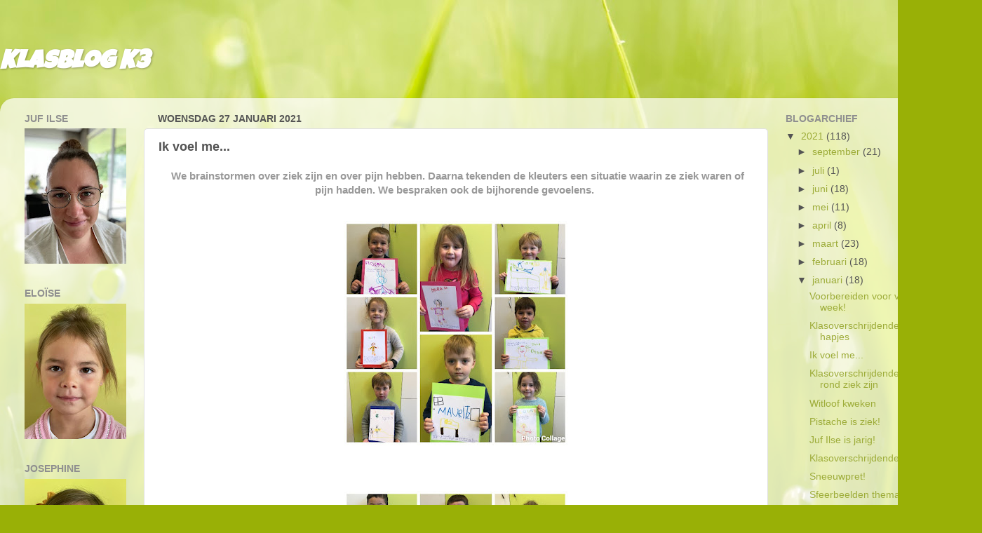

--- FILE ---
content_type: text/html; charset=UTF-8
request_url: https://k3gvbegem.blogspot.com/2021/01/ik-voel-me.html
body_size: 11878
content:
<!DOCTYPE html>
<html class='v2' dir='ltr' lang='nl'>
<head>
<link href='https://www.blogger.com/static/v1/widgets/335934321-css_bundle_v2.css' rel='stylesheet' type='text/css'/>
<meta content='width=1100' name='viewport'/>
<meta content='text/html; charset=UTF-8' http-equiv='Content-Type'/>
<meta content='blogger' name='generator'/>
<link href='https://k3gvbegem.blogspot.com/favicon.ico' rel='icon' type='image/x-icon'/>
<link href='http://k3gvbegem.blogspot.com/2021/01/ik-voel-me.html' rel='canonical'/>
<link rel="alternate" type="application/atom+xml" title="Klasblog K3  - Atom" href="https://k3gvbegem.blogspot.com/feeds/posts/default" />
<link rel="alternate" type="application/rss+xml" title="Klasblog K3  - RSS" href="https://k3gvbegem.blogspot.com/feeds/posts/default?alt=rss" />
<link rel="service.post" type="application/atom+xml" title="Klasblog K3  - Atom" href="https://draft.blogger.com/feeds/5065538553677763102/posts/default" />

<link rel="alternate" type="application/atom+xml" title="Klasblog K3  - Atom" href="https://k3gvbegem.blogspot.com/feeds/3470186606434295032/comments/default" />
<!--Can't find substitution for tag [blog.ieCssRetrofitLinks]-->
<link href='https://blogger.googleusercontent.com/img/b/R29vZ2xl/AVvXsEiITey8nRMfPxjW58ULE-LHzIUZYPc4rhfjlrEU9cTrzQqXm6Ah4jIWCAHgKAa1gfZU9PgX6xjyKP0EVUOj2-RuxZEsiayFmScVO9rZ_iGqlcTlPw9VbQvE6EZXZIiuqZK9IrwYlEu6ttM/s320/IMG_1514.JPG' rel='image_src'/>
<meta content='http://k3gvbegem.blogspot.com/2021/01/ik-voel-me.html' property='og:url'/>
<meta content='Ik voel me... ' property='og:title'/>
<meta content='  We brainstormen over ziek zijn en over pijn hebben. Daarna tekenden de kleuters een situatie waarin ze ziek waren of pijn hadden. We bespr...' property='og:description'/>
<meta content='https://blogger.googleusercontent.com/img/b/R29vZ2xl/AVvXsEiITey8nRMfPxjW58ULE-LHzIUZYPc4rhfjlrEU9cTrzQqXm6Ah4jIWCAHgKAa1gfZU9PgX6xjyKP0EVUOj2-RuxZEsiayFmScVO9rZ_iGqlcTlPw9VbQvE6EZXZIiuqZK9IrwYlEu6ttM/w1200-h630-p-k-no-nu/IMG_1514.JPG' property='og:image'/>
<title>Klasblog K3 : Ik voel me... </title>
<style type='text/css'>@font-face{font-family:'Luckiest Guy';font-style:normal;font-weight:400;font-display:swap;src:url(//fonts.gstatic.com/s/luckiestguy/v25/_gP_1RrxsjcxVyin9l9n_j2hQ952ijl7aSqP.woff2)format('woff2');unicode-range:U+0100-02BA,U+02BD-02C5,U+02C7-02CC,U+02CE-02D7,U+02DD-02FF,U+0304,U+0308,U+0329,U+1D00-1DBF,U+1E00-1E9F,U+1EF2-1EFF,U+2020,U+20A0-20AB,U+20AD-20C0,U+2113,U+2C60-2C7F,U+A720-A7FF;}@font-face{font-family:'Luckiest Guy';font-style:normal;font-weight:400;font-display:swap;src:url(//fonts.gstatic.com/s/luckiestguy/v25/_gP_1RrxsjcxVyin9l9n_j2hTd52ijl7aQ.woff2)format('woff2');unicode-range:U+0000-00FF,U+0131,U+0152-0153,U+02BB-02BC,U+02C6,U+02DA,U+02DC,U+0304,U+0308,U+0329,U+2000-206F,U+20AC,U+2122,U+2191,U+2193,U+2212,U+2215,U+FEFF,U+FFFD;}</style>
<style id='page-skin-1' type='text/css'><!--
/*-----------------------------------------------
Blogger Template Style
Name:     Picture Window
Designer: Blogger
URL:      www.blogger.com
----------------------------------------------- */
/* Content
----------------------------------------------- */
body {
font: normal normal 15px Verdana, Geneva, sans-serif;
color: #545454;
background: #99B006 url(//themes.googleusercontent.com/image?id=0BwVBOzw_-hbMODRmMmQwZjQtZjY5Zi00YzMzLWEyMWYtYTZiMWRkZGY3YmEz) no-repeat fixed top center /* Credit: TommyIX (http://www.istockphoto.com/file_closeup.php?id=5454264&platform=blogger) */;
}
html body .region-inner {
min-width: 0;
max-width: 100%;
width: auto;
}
.content-outer {
font-size: 90%;
}
a:link {
text-decoration:none;
color: #9dac39;
}
a:visited {
text-decoration:none;
color: #c2cf6f;
}
a:hover {
text-decoration:underline;
color: #f5ff3f;
}
.content-outer {
background: transparent none repeat scroll top left;
-moz-border-radius: 0;
-webkit-border-radius: 0;
-goog-ms-border-radius: 0;
border-radius: 0;
-moz-box-shadow: 0 0 0 rgba(0, 0, 0, .15);
-webkit-box-shadow: 0 0 0 rgba(0, 0, 0, .15);
-goog-ms-box-shadow: 0 0 0 rgba(0, 0, 0, .15);
box-shadow: 0 0 0 rgba(0, 0, 0, .15);
margin: 20px auto;
}
.content-inner {
padding: 0;
}
/* Header
----------------------------------------------- */
.header-outer {
background: rgba(77, 77, 77, 0) none repeat-x scroll top left;
_background-image: none;
color: #ffffff;
-moz-border-radius: 0;
-webkit-border-radius: 0;
-goog-ms-border-radius: 0;
border-radius: 0;
}
.Header img, .Header #header-inner {
-moz-border-radius: 0;
-webkit-border-radius: 0;
-goog-ms-border-radius: 0;
border-radius: 0;
}
.header-inner .Header .titlewrapper,
.header-inner .Header .descriptionwrapper {
padding-left: 0;
padding-right: 0;
}
.Header h1 {
font: italic bold 36px Luckiest Guy;
text-shadow: 1px 1px 3px rgba(0, 0, 0, 0.3);
}
.Header h1 a {
color: #ffffff;
}
.Header .description {
font-size: 130%;
}
/* Tabs
----------------------------------------------- */
.tabs-inner {
margin: .5em 20px 0;
padding: 0;
}
.tabs-inner .section {
margin: 0;
}
.tabs-inner .widget ul {
padding: 0;
background: rgba(77, 77, 77, 0) none repeat scroll bottom;
-moz-border-radius: 0;
-webkit-border-radius: 0;
-goog-ms-border-radius: 0;
border-radius: 0;
}
.tabs-inner .widget li {
border: none;
}
.tabs-inner .widget li a {
display: inline-block;
padding: .5em 1em;
margin-right: .25em;
color: #ffffff;
font: normal normal 15px Verdana, Geneva, sans-serif;
-moz-border-radius: 10px 10px 0 0;
-webkit-border-top-left-radius: 10px;
-webkit-border-top-right-radius: 10px;
-goog-ms-border-radius: 10px 10px 0 0;
border-radius: 10px 10px 0 0;
background: transparent url(https://resources.blogblog.com/blogblog/data/1kt/transparent/black50.png) repeat scroll top left;
border-right: 1px solid rgba(77, 77, 77, 0);
}
.tabs-inner .widget li:first-child a {
padding-left: 1.25em;
-moz-border-radius-topleft: 10px;
-moz-border-radius-bottomleft: 0;
-webkit-border-top-left-radius: 10px;
-webkit-border-bottom-left-radius: 0;
-goog-ms-border-top-left-radius: 10px;
-goog-ms-border-bottom-left-radius: 0;
border-top-left-radius: 10px;
border-bottom-left-radius: 0;
}
.tabs-inner .widget li.selected a,
.tabs-inner .widget li a:hover {
position: relative;
z-index: 1;
background: rgba(77, 77, 77, 0) url(https://resources.blogblog.com/blogblog/data/1kt/transparent/white80.png) repeat scroll bottom;
color: #99b006;
-moz-box-shadow: 0 0 3px rgba(0, 0, 0, .15);
-webkit-box-shadow: 0 0 3px rgba(0, 0, 0, .15);
-goog-ms-box-shadow: 0 0 3px rgba(0, 0, 0, .15);
box-shadow: 0 0 3px rgba(0, 0, 0, .15);
}
/* Headings
----------------------------------------------- */
h2 {
font: normal bold 100% Verdana, Geneva, sans-serif;
text-transform: uppercase;
color: #8f8f8f;
margin: .5em 0;
}
/* Main
----------------------------------------------- */
.main-outer {
background: transparent url(https://resources.blogblog.com/blogblog/data/1kt/transparent/white80.png) repeat scroll top left;
-moz-border-radius: 20px 20px 0 0;
-webkit-border-top-left-radius: 20px;
-webkit-border-top-right-radius: 20px;
-webkit-border-bottom-left-radius: 0;
-webkit-border-bottom-right-radius: 0;
-goog-ms-border-radius: 20px 20px 0 0;
border-radius: 20px 20px 0 0;
-moz-box-shadow: 0 1px 3px rgba(0, 0, 0, .15);
-webkit-box-shadow: 0 1px 3px rgba(0, 0, 0, .15);
-goog-ms-box-shadow: 0 1px 3px rgba(0, 0, 0, .15);
box-shadow: 0 1px 3px rgba(0, 0, 0, .15);
}
.main-inner {
padding: 15px 20px 20px;
}
.main-inner .column-center-inner {
padding: 0 0;
}
.main-inner .column-left-inner {
padding-left: 0;
}
.main-inner .column-right-inner {
padding-right: 0;
}
/* Posts
----------------------------------------------- */
h3.post-title {
margin: 0;
font: normal bold 18px Verdana, Geneva, sans-serif;
}
.comments h4 {
margin: 1em 0 0;
font: normal bold 18px Verdana, Geneva, sans-serif;
}
.date-header span {
color: #545454;
}
.post-outer {
background-color: #ffffff;
border: solid 1px #e0e0e0;
-moz-border-radius: 5px;
-webkit-border-radius: 5px;
border-radius: 5px;
-goog-ms-border-radius: 5px;
padding: 15px 20px;
margin: 0 -20px 20px;
}
.post-body {
line-height: 1.4;
font-size: 110%;
position: relative;
}
.post-header {
margin: 0 0 1.5em;
color: #9f9f9f;
line-height: 1.6;
}
.post-footer {
margin: .5em 0 0;
color: #9f9f9f;
line-height: 1.6;
}
#blog-pager {
font-size: 140%
}
#comments .comment-author {
padding-top: 1.5em;
border-top: dashed 1px #ccc;
border-top: dashed 1px rgba(128, 128, 128, .5);
background-position: 0 1.5em;
}
#comments .comment-author:first-child {
padding-top: 0;
border-top: none;
}
.avatar-image-container {
margin: .2em 0 0;
}
/* Comments
----------------------------------------------- */
.comments .comments-content .icon.blog-author {
background-repeat: no-repeat;
background-image: url([data-uri]);
}
.comments .comments-content .loadmore a {
border-top: 1px solid #f5ff3f;
border-bottom: 1px solid #f5ff3f;
}
.comments .continue {
border-top: 2px solid #f5ff3f;
}
/* Widgets
----------------------------------------------- */
.widget ul, .widget #ArchiveList ul.flat {
padding: 0;
list-style: none;
}
.widget ul li, .widget #ArchiveList ul.flat li {
border-top: dashed 1px #ccc;
border-top: dashed 1px rgba(128, 128, 128, .5);
}
.widget ul li:first-child, .widget #ArchiveList ul.flat li:first-child {
border-top: none;
}
.widget .post-body ul {
list-style: disc;
}
.widget .post-body ul li {
border: none;
}
/* Footer
----------------------------------------------- */
.footer-outer {
color:#cfcfcf;
background: transparent url(https://resources.blogblog.com/blogblog/data/1kt/transparent/black50.png) repeat scroll top left;
-moz-border-radius: 0 0 20px 20px;
-webkit-border-top-left-radius: 0;
-webkit-border-top-right-radius: 0;
-webkit-border-bottom-left-radius: 20px;
-webkit-border-bottom-right-radius: 20px;
-goog-ms-border-radius: 0 0 20px 20px;
border-radius: 0 0 20px 20px;
-moz-box-shadow: 0 1px 3px rgba(0, 0, 0, .15);
-webkit-box-shadow: 0 1px 3px rgba(0, 0, 0, .15);
-goog-ms-box-shadow: 0 1px 3px rgba(0, 0, 0, .15);
box-shadow: 0 1px 3px rgba(0, 0, 0, .15);
}
.footer-inner {
padding: 10px 20px 20px;
}
.footer-outer a {
color: #ecef9f;
}
.footer-outer a:visited {
color: #d7ef7f;
}
.footer-outer a:hover {
color: #f5ff3f;
}
.footer-outer .widget h2 {
color: #afafaf;
}
/* Mobile
----------------------------------------------- */
html body.mobile {
height: auto;
}
html body.mobile {
min-height: 480px;
background-size: 100% auto;
}
.mobile .body-fauxcolumn-outer {
background: transparent none repeat scroll top left;
}
html .mobile .mobile-date-outer, html .mobile .blog-pager {
border-bottom: none;
background: transparent url(https://resources.blogblog.com/blogblog/data/1kt/transparent/white80.png) repeat scroll top left;
margin-bottom: 10px;
}
.mobile .date-outer {
background: transparent url(https://resources.blogblog.com/blogblog/data/1kt/transparent/white80.png) repeat scroll top left;
}
.mobile .header-outer, .mobile .main-outer,
.mobile .post-outer, .mobile .footer-outer {
-moz-border-radius: 0;
-webkit-border-radius: 0;
-goog-ms-border-radius: 0;
border-radius: 0;
}
.mobile .content-outer,
.mobile .main-outer,
.mobile .post-outer {
background: inherit;
border: none;
}
.mobile .content-outer {
font-size: 100%;
}
.mobile-link-button {
background-color: #9dac39;
}
.mobile-link-button a:link, .mobile-link-button a:visited {
color: #ffffff;
}
.mobile-index-contents {
color: #545454;
}
.mobile .tabs-inner .PageList .widget-content {
background: rgba(77, 77, 77, 0) url(https://resources.blogblog.com/blogblog/data/1kt/transparent/white80.png) repeat scroll bottom;
color: #99b006;
}
.mobile .tabs-inner .PageList .widget-content .pagelist-arrow {
border-left: 1px solid rgba(77, 77, 77, 0);
}

--></style>
<style id='template-skin-1' type='text/css'><!--
body {
min-width: 1400px;
}
.content-outer, .content-fauxcolumn-outer, .region-inner {
min-width: 1400px;
max-width: 1400px;
_width: 1400px;
}
.main-inner .columns {
padding-left: 190px;
padding-right: 290px;
}
.main-inner .fauxcolumn-center-outer {
left: 190px;
right: 290px;
/* IE6 does not respect left and right together */
_width: expression(this.parentNode.offsetWidth -
parseInt("190px") -
parseInt("290px") + 'px');
}
.main-inner .fauxcolumn-left-outer {
width: 190px;
}
.main-inner .fauxcolumn-right-outer {
width: 290px;
}
.main-inner .column-left-outer {
width: 190px;
right: 100%;
margin-left: -190px;
}
.main-inner .column-right-outer {
width: 290px;
margin-right: -290px;
}
#layout {
min-width: 0;
}
#layout .content-outer {
min-width: 0;
width: 800px;
}
#layout .region-inner {
min-width: 0;
width: auto;
}
body#layout div.add_widget {
padding: 8px;
}
body#layout div.add_widget a {
margin-left: 32px;
}
--></style>
<style>
    body {background-image:url(\/\/themes.googleusercontent.com\/image?id=0BwVBOzw_-hbMODRmMmQwZjQtZjY5Zi00YzMzLWEyMWYtYTZiMWRkZGY3YmEz);}
    
@media (max-width: 200px) { body {background-image:url(\/\/themes.googleusercontent.com\/image?id=0BwVBOzw_-hbMODRmMmQwZjQtZjY5Zi00YzMzLWEyMWYtYTZiMWRkZGY3YmEz&options=w200);}}
@media (max-width: 400px) and (min-width: 201px) { body {background-image:url(\/\/themes.googleusercontent.com\/image?id=0BwVBOzw_-hbMODRmMmQwZjQtZjY5Zi00YzMzLWEyMWYtYTZiMWRkZGY3YmEz&options=w400);}}
@media (max-width: 800px) and (min-width: 401px) { body {background-image:url(\/\/themes.googleusercontent.com\/image?id=0BwVBOzw_-hbMODRmMmQwZjQtZjY5Zi00YzMzLWEyMWYtYTZiMWRkZGY3YmEz&options=w800);}}
@media (max-width: 1200px) and (min-width: 801px) { body {background-image:url(\/\/themes.googleusercontent.com\/image?id=0BwVBOzw_-hbMODRmMmQwZjQtZjY5Zi00YzMzLWEyMWYtYTZiMWRkZGY3YmEz&options=w1200);}}
/* Last tag covers anything over one higher than the previous max-size cap. */
@media (min-width: 1201px) { body {background-image:url(\/\/themes.googleusercontent.com\/image?id=0BwVBOzw_-hbMODRmMmQwZjQtZjY5Zi00YzMzLWEyMWYtYTZiMWRkZGY3YmEz&options=w1600);}}
  </style>
<link href='https://draft.blogger.com/dyn-css/authorization.css?targetBlogID=5065538553677763102&amp;zx=0f05929f-467e-4210-8424-7b9c10b00729' media='none' onload='if(media!=&#39;all&#39;)media=&#39;all&#39;' rel='stylesheet'/><noscript><link href='https://draft.blogger.com/dyn-css/authorization.css?targetBlogID=5065538553677763102&amp;zx=0f05929f-467e-4210-8424-7b9c10b00729' rel='stylesheet'/></noscript>
<meta name='google-adsense-platform-account' content='ca-host-pub-1556223355139109'/>
<meta name='google-adsense-platform-domain' content='blogspot.com'/>

</head>
<body class='loading variant-open'>
<div class='navbar no-items section' id='navbar' name='Navbar'>
</div>
<div class='body-fauxcolumns'>
<div class='fauxcolumn-outer body-fauxcolumn-outer'>
<div class='cap-top'>
<div class='cap-left'></div>
<div class='cap-right'></div>
</div>
<div class='fauxborder-left'>
<div class='fauxborder-right'></div>
<div class='fauxcolumn-inner'>
</div>
</div>
<div class='cap-bottom'>
<div class='cap-left'></div>
<div class='cap-right'></div>
</div>
</div>
</div>
<div class='content'>
<div class='content-fauxcolumns'>
<div class='fauxcolumn-outer content-fauxcolumn-outer'>
<div class='cap-top'>
<div class='cap-left'></div>
<div class='cap-right'></div>
</div>
<div class='fauxborder-left'>
<div class='fauxborder-right'></div>
<div class='fauxcolumn-inner'>
</div>
</div>
<div class='cap-bottom'>
<div class='cap-left'></div>
<div class='cap-right'></div>
</div>
</div>
</div>
<div class='content-outer'>
<div class='content-cap-top cap-top'>
<div class='cap-left'></div>
<div class='cap-right'></div>
</div>
<div class='fauxborder-left content-fauxborder-left'>
<div class='fauxborder-right content-fauxborder-right'></div>
<div class='content-inner'>
<header>
<div class='header-outer'>
<div class='header-cap-top cap-top'>
<div class='cap-left'></div>
<div class='cap-right'></div>
</div>
<div class='fauxborder-left header-fauxborder-left'>
<div class='fauxborder-right header-fauxborder-right'></div>
<div class='region-inner header-inner'>
<div class='header section' id='header' name='Koptekst'><div class='widget Header' data-version='1' id='Header1'>
<div id='header-inner'>
<div class='titlewrapper'>
<h1 class='title'>
<a href='https://k3gvbegem.blogspot.com/'>
Klasblog K3 
</a>
</h1>
</div>
<div class='descriptionwrapper'>
<p class='description'><span>
</span></p>
</div>
</div>
</div></div>
</div>
</div>
<div class='header-cap-bottom cap-bottom'>
<div class='cap-left'></div>
<div class='cap-right'></div>
</div>
</div>
</header>
<div class='tabs-outer'>
<div class='tabs-cap-top cap-top'>
<div class='cap-left'></div>
<div class='cap-right'></div>
</div>
<div class='fauxborder-left tabs-fauxborder-left'>
<div class='fauxborder-right tabs-fauxborder-right'></div>
<div class='region-inner tabs-inner'>
<div class='tabs no-items section' id='crosscol' name='Alle kolommen'></div>
<div class='tabs no-items section' id='crosscol-overflow' name='Cross-Column 2'></div>
</div>
</div>
<div class='tabs-cap-bottom cap-bottom'>
<div class='cap-left'></div>
<div class='cap-right'></div>
</div>
</div>
<div class='main-outer'>
<div class='main-cap-top cap-top'>
<div class='cap-left'></div>
<div class='cap-right'></div>
</div>
<div class='fauxborder-left main-fauxborder-left'>
<div class='fauxborder-right main-fauxborder-right'></div>
<div class='region-inner main-inner'>
<div class='columns fauxcolumns'>
<div class='fauxcolumn-outer fauxcolumn-center-outer'>
<div class='cap-top'>
<div class='cap-left'></div>
<div class='cap-right'></div>
</div>
<div class='fauxborder-left'>
<div class='fauxborder-right'></div>
<div class='fauxcolumn-inner'>
</div>
</div>
<div class='cap-bottom'>
<div class='cap-left'></div>
<div class='cap-right'></div>
</div>
</div>
<div class='fauxcolumn-outer fauxcolumn-left-outer'>
<div class='cap-top'>
<div class='cap-left'></div>
<div class='cap-right'></div>
</div>
<div class='fauxborder-left'>
<div class='fauxborder-right'></div>
<div class='fauxcolumn-inner'>
</div>
</div>
<div class='cap-bottom'>
<div class='cap-left'></div>
<div class='cap-right'></div>
</div>
</div>
<div class='fauxcolumn-outer fauxcolumn-right-outer'>
<div class='cap-top'>
<div class='cap-left'></div>
<div class='cap-right'></div>
</div>
<div class='fauxborder-left'>
<div class='fauxborder-right'></div>
<div class='fauxcolumn-inner'>
</div>
</div>
<div class='cap-bottom'>
<div class='cap-left'></div>
<div class='cap-right'></div>
</div>
</div>
<!-- corrects IE6 width calculation -->
<div class='columns-inner'>
<div class='column-center-outer'>
<div class='column-center-inner'>
<div class='main section' id='main' name='Algemeen'><div class='widget Blog' data-version='1' id='Blog1'>
<div class='blog-posts hfeed'>

          <div class="date-outer">
        
<h2 class='date-header'><span>woensdag 27 januari 2021</span></h2>

          <div class="date-posts">
        
<div class='post-outer'>
<div class='post hentry uncustomized-post-template' itemprop='blogPost' itemscope='itemscope' itemtype='http://schema.org/BlogPosting'>
<meta content='https://blogger.googleusercontent.com/img/b/R29vZ2xl/AVvXsEiITey8nRMfPxjW58ULE-LHzIUZYPc4rhfjlrEU9cTrzQqXm6Ah4jIWCAHgKAa1gfZU9PgX6xjyKP0EVUOj2-RuxZEsiayFmScVO9rZ_iGqlcTlPw9VbQvE6EZXZIiuqZK9IrwYlEu6ttM/s320/IMG_1514.JPG' itemprop='image_url'/>
<meta content='5065538553677763102' itemprop='blogId'/>
<meta content='3470186606434295032' itemprop='postId'/>
<a name='3470186606434295032'></a>
<h3 class='post-title entry-title' itemprop='name'>
Ik voel me... 
</h3>
<div class='post-header'>
<div class='post-header-line-1'></div>
</div>
<div class='post-body entry-content' id='post-body-3470186606434295032' itemprop='description articleBody'>
<p style="text-align: center;">&nbsp;<span style="color: #999999;"><b>We brainstormen over ziek zijn en over pijn hebben. Daarna tekenden de kleuters een situatie waarin ze ziek waren of pijn hadden. We bespraken ook de bijhorende gevoelens.&nbsp;<br /><br /></b></span></p><div class="separator" style="clear: both; text-align: center;"><span style="color: #999999;"><a href="https://blogger.googleusercontent.com/img/b/R29vZ2xl/AVvXsEiITey8nRMfPxjW58ULE-LHzIUZYPc4rhfjlrEU9cTrzQqXm6Ah4jIWCAHgKAa1gfZU9PgX6xjyKP0EVUOj2-RuxZEsiayFmScVO9rZ_iGqlcTlPw9VbQvE6EZXZIiuqZK9IrwYlEu6ttM/s750/IMG_1514.JPG" imageanchor="1" style="margin-left: 1em; margin-right: 1em;"><img border="0" data-original-height="750" data-original-width="750" height="320" src="https://blogger.googleusercontent.com/img/b/R29vZ2xl/AVvXsEiITey8nRMfPxjW58ULE-LHzIUZYPc4rhfjlrEU9cTrzQqXm6Ah4jIWCAHgKAa1gfZU9PgX6xjyKP0EVUOj2-RuxZEsiayFmScVO9rZ_iGqlcTlPw9VbQvE6EZXZIiuqZK9IrwYlEu6ttM/s320/IMG_1514.JPG" /></a></span></div><div class="separator" style="clear: both; text-align: center;"><span style="color: #999999;"><br /></span></div><span style="color: #999999;"><span><a name="more"></a></span><div class="separator" style="clear: both; text-align: center;"><br /></div><br /><div class="separator" style="clear: both; text-align: center;"><a href="https://blogger.googleusercontent.com/img/b/R29vZ2xl/AVvXsEhKEnbyo0FAj9ug3NazOdJG438WwCavPcmlB_07K7v5RMBZcQ3a8Y-yb5Eq2lXTfbNSLPjxWJhYLCN8Yl9EL8gW2UXh3Iwm6IIhnWA1KK2SalO1IYxpKqHCqnWM2nTNMfsUd11YZ5YihNg/s750/IMG_1513.JPG" imageanchor="1" style="margin-left: 1em; margin-right: 1em;"><img border="0" data-original-height="750" data-original-width="750" height="320" src="https://blogger.googleusercontent.com/img/b/R29vZ2xl/AVvXsEhKEnbyo0FAj9ug3NazOdJG438WwCavPcmlB_07K7v5RMBZcQ3a8Y-yb5Eq2lXTfbNSLPjxWJhYLCN8Yl9EL8gW2UXh3Iwm6IIhnWA1KK2SalO1IYxpKqHCqnWM2nTNMfsUd11YZ5YihNg/s320/IMG_1513.JPG" /></a></div><br /></span><p></p>
<div style='clear: both;'></div>
</div>
<div class='post-footer'>
<div class='post-footer-line post-footer-line-1'>
<span class='post-author vcard'>
</span>
<span class='post-timestamp'>
</span>
<span class='post-comment-link'>
</span>
<span class='post-icons'>
<span class='item-control blog-admin pid-1384214134'>
<a href='https://draft.blogger.com/post-edit.g?blogID=5065538553677763102&postID=3470186606434295032&from=pencil' title='Post bewerken'>
<img alt='' class='icon-action' height='18' src='https://resources.blogblog.com/img/icon18_edit_allbkg.gif' width='18'/>
</a>
</span>
</span>
<div class='post-share-buttons goog-inline-block'>
</div>
</div>
<div class='post-footer-line post-footer-line-2'>
<span class='post-labels'>
</span>
</div>
<div class='post-footer-line post-footer-line-3'>
<span class='post-location'>
</span>
</div>
</div>
</div>
<div class='comments' id='comments'>
<a name='comments'></a>
</div>
</div>

        </div></div>
      
</div>
<div class='blog-pager' id='blog-pager'>
<span id='blog-pager-newer-link'>
<a class='blog-pager-newer-link' href='https://k3gvbegem.blogspot.com/2021/01/klasoverschrijdende-gezonde-hapjes.html' id='Blog1_blog-pager-newer-link' title='Nieuwere post'>Nieuwere post</a>
</span>
<span id='blog-pager-older-link'>
<a class='blog-pager-older-link' href='https://k3gvbegem.blogspot.com/2021/01/klasoverschrijdende-spelletjes-rond.html' id='Blog1_blog-pager-older-link' title='Oudere post'>Oudere post</a>
</span>
<a class='home-link' href='https://k3gvbegem.blogspot.com/'>Homepage</a>
</div>
<div class='clear'></div>
<div class='post-feeds'>
</div>
</div></div>
</div>
</div>
<div class='column-left-outer'>
<div class='column-left-inner'>
<aside>
<div class='sidebar section' id='sidebar-left-1'><div class='widget Image' data-version='1' id='Image2'>
<h2>Juf Ilse</h2>
<div class='widget-content'>
<img alt='Juf Ilse' height='193' id='Image2_img' src='https://blogger.googleusercontent.com/img/b/R29vZ2xl/AVvXsEjkjhgwe-BIm1PIWYNjejJDKt6LFh-ZdDHZK1BrKg9tAhFiuxfCtJsId_cmPRoweocNDG9Yc6NJsjaHduWv1jbC7nMacZThwl0K2LSMmKQhuwxxt1KKAsWuBrxFcl77RugnOi7CrSS-aR4/s193/IMG_0003.jpg' width='145'/>
<br/>
</div>
<div class='clear'></div>
</div><div class='widget Image' data-version='1' id='Image15'>
<h2>Eloïse</h2>
<div class='widget-content'>
<img alt='Eloïse' height='193' id='Image15_img' src='https://blogger.googleusercontent.com/img/b/R29vZ2xl/AVvXsEh-FkRC2gw7f8inSL1tngTI89y2yRuUJbJdtDWfXfOrTHC7dl4gbPhG1jSPGBt_pcDjuRBuV96uxhVnTVEeRQ5pUqzAgRlmedHKECwW4B26DxYfnnaw4K5O_RDNjEhDA-JwglsFDy_yBuU/s193/IMG_1874.jpg' width='145'/>
<br/>
</div>
<div class='clear'></div>
</div><div class='widget Image' data-version='1' id='Image14'>
<h2>Josephine</h2>
<div class='widget-content'>
<img alt='Josephine' height='193' id='Image14_img' src='https://blogger.googleusercontent.com/img/b/R29vZ2xl/AVvXsEitDXbEvj0LVlRjvTXj7Y_s8yX4N1Z_eAEP8gg7qXEG7fFcplelofJ5J-bfjUyO-yjotZqhY5K9zqpGkte5CwHOZSd5tOKpVLsboiIQCHgzsGTCkuOi18FLCsXOFA8AFRcaMiGHSUcODYY/s193/IMG_1875.jpg' width='145'/>
<br/>
</div>
<div class='clear'></div>
</div><div class='widget Image' data-version='1' id='Image13'>
<h2>Lucas</h2>
<div class='widget-content'>
<img alt='Lucas' height='193' id='Image13_img' src='https://blogger.googleusercontent.com/img/b/R29vZ2xl/AVvXsEjUenLb2LtuDb3D0jsve41tOHQ69xlTGLwddtknsk0ZRnBhTO_BMDKU1Rv3kR-djB5MqEeLeKwT7bLhIvYuUYc4tSMECAGCzOG58JMV-X-vtC69vqWfoG4TU5t9w1o_Mn9w6OFWWuCgs38/s193/IMG_1878.jpg' width='145'/>
<br/>
</div>
<div class='clear'></div>
</div><div class='widget Image' data-version='1' id='Image12'>
<h2>Diana</h2>
<div class='widget-content'>
<img alt='Diana' height='193' id='Image12_img' src='https://blogger.googleusercontent.com/img/b/R29vZ2xl/AVvXsEhZ9vwWIUUACxIrjJ1SB-iVZe29mQr2SLB_ZdQX3JhV_EmB4tR7NAYrps8Q_DRw7E5cRN0skij2w0IDzBdv265VXjdEAJY3M9TDbmBxoZwICoun5TGDl14-16WeskQyVemFsb8dhD4Zlag/s193/IMG_1880.jpg' width='145'/>
<br/>
</div>
<div class='clear'></div>
</div><div class='widget Image' data-version='1' id='Image11'>
<h2>Joey</h2>
<div class='widget-content'>
<img alt='Joey' height='193' id='Image11_img' src='https://blogger.googleusercontent.com/img/b/R29vZ2xl/AVvXsEh0jZrEn9pivbg4T2sj12xACL727JtfJWsUsYztrReSCZ4lBbhtTczc8IVDNDmeZDkCKDnjqlwkP-MYHIQ5q2iDWinKzU9UtOS7eWDey2MWZbGydF3x4l-dDPgrP9zCxdhLmbMYK562iYQ/s193/IMG_1884.jpg' width='145'/>
<br/>
</div>
<div class='clear'></div>
</div><div class='widget Image' data-version='1' id='Image10'>
<h2>Vladimir</h2>
<div class='widget-content'>
<img alt='Vladimir' height='193' id='Image10_img' src='https://blogger.googleusercontent.com/img/b/R29vZ2xl/AVvXsEjzt01S9qSjz2i5CEWksJUhXYQyRTT13vjGJl7zUAeG9Btzu_0fj7SRk4G1PGjKpK-MPzijLlj9N-R48WZAOhXCQCFbTYDgEYaJPk96QmhMrFexxydW85TFCwWtyMffm1uhmGiFbvdR3Cs/s193/IMG_1886.jpg' width='145'/>
<br/>
</div>
<div class='clear'></div>
</div><div class='widget Image' data-version='1' id='Image9'>
<h2>Emile</h2>
<div class='widget-content'>
<img alt='Emile' height='193' id='Image9_img' src='https://blogger.googleusercontent.com/img/b/R29vZ2xl/AVvXsEgc9i4fjHZdbFkLvGgDCR2oHZWsf6QDV5HNykxYINQVCBvpSDykdnKjF1IhcfbhCX8TyJ_Tjii5fe5wx1DP5cfqb8QP64TPRuiHgOpFNttjxpXMSSAtv5rvadhly_5nCt25fQkOPgeatWw/s193/IMG_1890.jpg' width='145'/>
<br/>
</div>
<div class='clear'></div>
</div><div class='widget Image' data-version='1' id='Image8'>
<h2>Enora</h2>
<div class='widget-content'>
<img alt='Enora' height='193' id='Image8_img' src='https://blogger.googleusercontent.com/img/b/R29vZ2xl/AVvXsEguaA0mx5zeVMTSo1DBbB5psLnL6jQU_bShcM30CyIf4_KfWKCMjm9bGfjD82TOT1QBXN-hRAryxUNWD3TyZbMC5NLXxuOlVZv-cakcuNqLvPZJL3V27Sg9uf9xsUEkOliXJv3op9AgGXc/s193/IMG_1892.jpg' width='145'/>
<br/>
</div>
<div class='clear'></div>
</div><div class='widget Image' data-version='1' id='Image7'>
<h2>Nore</h2>
<div class='widget-content'>
<img alt='Nore' height='193' id='Image7_img' src='https://blogger.googleusercontent.com/img/b/R29vZ2xl/AVvXsEgty_Atagl3FdVoNSP4rxywgl30FbCeQldktDSfR2UXs9V9IZoPq67YkpAqtJzk2s11LiAfdslEm6K3H0YRlamvYEM50EVoThJIoR8mOco7__V5FOumCmNal8nkiZsqoKkZ7U1dyx4VoCY/s193/IMG_1894.jpg' width='145'/>
<br/>
</div>
<div class='clear'></div>
</div><div class='widget Image' data-version='1' id='Image6'>
<h2>Leni</h2>
<div class='widget-content'>
<img alt='Leni' height='193' id='Image6_img' src='https://blogger.googleusercontent.com/img/b/R29vZ2xl/AVvXsEjNV-lBnDoCIbhyphenhyphen17cD0xnxATE8W97dcyOs4zu_KHmIIiSayuhDpl4uTbq1XHk7D7Fg83t7-V_zJ_uYN41XSBYmyCKN9fHUlLEnKXMtyJ6vIB-1QGp3QdIxwDU81_BUjTpAEf_Gb7GMuu8/s193/IMG_1897.jpg' width='145'/>
<br/>
</div>
<div class='clear'></div>
</div><div class='widget Image' data-version='1' id='Image5'>
<h2>Nel</h2>
<div class='widget-content'>
<a href='Nel'>
<img alt='Nel' height='193' id='Image5_img' src='https://blogger.googleusercontent.com/img/b/R29vZ2xl/AVvXsEio4FjCy4JN2Bho2IAA4eD703-CEcQOrYJjlTTtcY-5F1E3eB7Ub_WVHfCL4i7Lof8kWuCWXmOF_T7U1Rp45TLCsgz615ac1gImP3rIeA-ouHfjJt_fuJ2sPYlN6y8Mf78mxF093F6RUCg/s193/IMG_1899.jpg' width='145'/>
</a>
<br/>
</div>
<div class='clear'></div>
</div><div class='widget Image' data-version='1' id='Image4'>
<h2>Amélie</h2>
<div class='widget-content'>
<img alt='Amélie' height='193' id='Image4_img' src='https://blogger.googleusercontent.com/img/b/R29vZ2xl/AVvXsEhqwwd2QRVcjkYFGHNxCwttwdGdmGRjKFEtWPBTMNoWcpOO-xLGnDMMQ4XLWDMOhBMwvGf-jM-B5FynRGvaMYuNg_dUTL5pjlay-THOfy7XVoPJjd1FIuVOb4csam5tjWQebZYPW9oorx0/s193/IMG_1907.jpg' width='145'/>
<br/>
</div>
<div class='clear'></div>
</div><div class='widget Image' data-version='1' id='Image3'>
<h2>Wout</h2>
<div class='widget-content'>
<img alt='Wout' height='193' id='Image3_img' src='https://blogger.googleusercontent.com/img/b/R29vZ2xl/AVvXsEiUnXjl4vF7kKJ-C9m2rN4v0xRNhv9_HrpKdO9eOjonHwdM9ZPL-MGTUOXs6zjAFsDSTu_b5yJDdqbpBK66YFPV6CDHMqS5HibyURm3DYWob3L5iazXhMXRSu9-mOB2Fxrk7XZLFgyw3jA/s193/IMG_1909.jpg' width='145'/>
<br/>
</div>
<div class='clear'></div>
</div><div class='widget Image' data-version='1' id='Image1'>
<h2>Emily</h2>
<div class='widget-content'>
<img alt='Emily' height='193' id='Image1_img' src='https://blogger.googleusercontent.com/img/b/R29vZ2xl/AVvXsEhBsD7sC2U9LxIGiPw1_oyxD4tqmEbp5vYhdtzIBgFhEeUJ_CmodBpGSp_ueNIf_Rz17XITzY4J_p5qdTElfrzg7_cpGlUHfybjzRYuc4dTDJgzipor90rkFjEFZg-eVaHS936nI36Rg24/s193/IMG_1911.jpg' width='145'/>
<br/>
</div>
<div class='clear'></div>
</div></div>
</aside>
</div>
</div>
<div class='column-right-outer'>
<div class='column-right-inner'>
<aside>
<div class='sidebar section' id='sidebar-right-1'><div class='widget BlogArchive' data-version='1' id='BlogArchive1'>
<h2>Blogarchief</h2>
<div class='widget-content'>
<div id='ArchiveList'>
<div id='BlogArchive1_ArchiveList'>
<ul class='hierarchy'>
<li class='archivedate expanded'>
<a class='toggle' href='javascript:void(0)'>
<span class='zippy toggle-open'>

        &#9660;&#160;
      
</span>
</a>
<a class='post-count-link' href='https://k3gvbegem.blogspot.com/2021/'>
2021
</a>
<span class='post-count' dir='ltr'>(118)</span>
<ul class='hierarchy'>
<li class='archivedate collapsed'>
<a class='toggle' href='javascript:void(0)'>
<span class='zippy'>

        &#9658;&#160;
      
</span>
</a>
<a class='post-count-link' href='https://k3gvbegem.blogspot.com/2021/09/'>
september
</a>
<span class='post-count' dir='ltr'>(21)</span>
</li>
</ul>
<ul class='hierarchy'>
<li class='archivedate collapsed'>
<a class='toggle' href='javascript:void(0)'>
<span class='zippy'>

        &#9658;&#160;
      
</span>
</a>
<a class='post-count-link' href='https://k3gvbegem.blogspot.com/2021/07/'>
juli
</a>
<span class='post-count' dir='ltr'>(1)</span>
</li>
</ul>
<ul class='hierarchy'>
<li class='archivedate collapsed'>
<a class='toggle' href='javascript:void(0)'>
<span class='zippy'>

        &#9658;&#160;
      
</span>
</a>
<a class='post-count-link' href='https://k3gvbegem.blogspot.com/2021/06/'>
juni
</a>
<span class='post-count' dir='ltr'>(18)</span>
</li>
</ul>
<ul class='hierarchy'>
<li class='archivedate collapsed'>
<a class='toggle' href='javascript:void(0)'>
<span class='zippy'>

        &#9658;&#160;
      
</span>
</a>
<a class='post-count-link' href='https://k3gvbegem.blogspot.com/2021/05/'>
mei
</a>
<span class='post-count' dir='ltr'>(11)</span>
</li>
</ul>
<ul class='hierarchy'>
<li class='archivedate collapsed'>
<a class='toggle' href='javascript:void(0)'>
<span class='zippy'>

        &#9658;&#160;
      
</span>
</a>
<a class='post-count-link' href='https://k3gvbegem.blogspot.com/2021/04/'>
april
</a>
<span class='post-count' dir='ltr'>(8)</span>
</li>
</ul>
<ul class='hierarchy'>
<li class='archivedate collapsed'>
<a class='toggle' href='javascript:void(0)'>
<span class='zippy'>

        &#9658;&#160;
      
</span>
</a>
<a class='post-count-link' href='https://k3gvbegem.blogspot.com/2021/03/'>
maart
</a>
<span class='post-count' dir='ltr'>(23)</span>
</li>
</ul>
<ul class='hierarchy'>
<li class='archivedate collapsed'>
<a class='toggle' href='javascript:void(0)'>
<span class='zippy'>

        &#9658;&#160;
      
</span>
</a>
<a class='post-count-link' href='https://k3gvbegem.blogspot.com/2021/02/'>
februari
</a>
<span class='post-count' dir='ltr'>(18)</span>
</li>
</ul>
<ul class='hierarchy'>
<li class='archivedate expanded'>
<a class='toggle' href='javascript:void(0)'>
<span class='zippy toggle-open'>

        &#9660;&#160;
      
</span>
</a>
<a class='post-count-link' href='https://k3gvbegem.blogspot.com/2021/01/'>
januari
</a>
<span class='post-count' dir='ltr'>(18)</span>
<ul class='posts'>
<li><a href='https://k3gvbegem.blogspot.com/2021/01/voorbereiden-voor-volgende-week.html'>Voorbereiden voor volgende week!</a></li>
<li><a href='https://k3gvbegem.blogspot.com/2021/01/klasoverschrijdende-gezonde-hapjes.html'>Klasoverschrijdende &quot;gezonde&quot; hapjes</a></li>
<li><a href='https://k3gvbegem.blogspot.com/2021/01/ik-voel-me.html'>Ik voel me...</a></li>
<li><a href='https://k3gvbegem.blogspot.com/2021/01/klasoverschrijdende-spelletjes-rond.html'>Klasoverschrijdende spelletjes rond ziek zijn</a></li>
<li><a href='https://k3gvbegem.blogspot.com/2021/01/witloof-kweken.html'>Witloof kweken</a></li>
<li><a href='https://k3gvbegem.blogspot.com/2021/01/pistache-is-ziek.html'>Pistache is ziek!</a></li>
<li><a href='https://k3gvbegem.blogspot.com/2021/01/juf-ilse-is-jarig.html'>Juf Ilse is jarig!</a></li>
<li><a href='https://k3gvbegem.blogspot.com/2021/01/klasoverschrijdende-spelletjes.html'>Klasoverschrijdende spelletjes</a></li>
<li><a href='https://k3gvbegem.blogspot.com/2021/01/sneeuwpret.html'>Sneeuwpret!</a></li>
<li><a href='https://k3gvbegem.blogspot.com/2021/01/sfeerbeelden-thema-ziek-zijn.html'>Sfeerbeelden thema &quot;ziek zijn&quot;</a></li>
<li><a href='https://k3gvbegem.blogspot.com/2021/01/klasoverschrijdende-spelletjes-op.html'>Klasoverschrijdende spelletjes op vrijdag</a></li>
<li><a href='https://k3gvbegem.blogspot.com/2021/01/jarigen-januari-vieren.html'>Jarigen januari vieren</a></li>
<li><a href='https://k3gvbegem.blogspot.com/2021/01/plasticine-maken.html'>Plasticine maken</a></li>
<li><a href='https://k3gvbegem.blogspot.com/2021/01/sterzingen.html'>Sterzingen</a></li>
<li><a href='https://k3gvbegem.blogspot.com/2021/01/driekoningentaart.html'>Driekoningentaart!!!</a></li>
<li><a href='https://k3gvbegem.blogspot.com/2021/01/spelen-in-de-hoekjes-driekoningen.html'>Spelen in de hoekjes (driekoningen)</a></li>
<li><a href='https://k3gvbegem.blogspot.com/2021/01/imke-is-jarig-op-31-december.html'>Imke is jarig! (op 31 december)</a></li>
<li><a href='https://k3gvbegem.blogspot.com/2021/01/aurik-is-jarig-op-31-december.html'>Aurik is jarig! (op 31 december)</a></li>
</ul>
</li>
</ul>
</li>
</ul>
<ul class='hierarchy'>
<li class='archivedate collapsed'>
<a class='toggle' href='javascript:void(0)'>
<span class='zippy'>

        &#9658;&#160;
      
</span>
</a>
<a class='post-count-link' href='https://k3gvbegem.blogspot.com/2020/'>
2020
</a>
<span class='post-count' dir='ltr'>(176)</span>
<ul class='hierarchy'>
<li class='archivedate collapsed'>
<a class='toggle' href='javascript:void(0)'>
<span class='zippy'>

        &#9658;&#160;
      
</span>
</a>
<a class='post-count-link' href='https://k3gvbegem.blogspot.com/2020/12/'>
december
</a>
<span class='post-count' dir='ltr'>(14)</span>
</li>
</ul>
<ul class='hierarchy'>
<li class='archivedate collapsed'>
<a class='toggle' href='javascript:void(0)'>
<span class='zippy'>

        &#9658;&#160;
      
</span>
</a>
<a class='post-count-link' href='https://k3gvbegem.blogspot.com/2020/11/'>
november
</a>
<span class='post-count' dir='ltr'>(11)</span>
</li>
</ul>
<ul class='hierarchy'>
<li class='archivedate collapsed'>
<a class='toggle' href='javascript:void(0)'>
<span class='zippy'>

        &#9658;&#160;
      
</span>
</a>
<a class='post-count-link' href='https://k3gvbegem.blogspot.com/2020/10/'>
oktober
</a>
<span class='post-count' dir='ltr'>(18)</span>
</li>
</ul>
<ul class='hierarchy'>
<li class='archivedate collapsed'>
<a class='toggle' href='javascript:void(0)'>
<span class='zippy'>

        &#9658;&#160;
      
</span>
</a>
<a class='post-count-link' href='https://k3gvbegem.blogspot.com/2020/09/'>
september
</a>
<span class='post-count' dir='ltr'>(22)</span>
</li>
</ul>
<ul class='hierarchy'>
<li class='archivedate collapsed'>
<a class='toggle' href='javascript:void(0)'>
<span class='zippy'>

        &#9658;&#160;
      
</span>
</a>
<a class='post-count-link' href='https://k3gvbegem.blogspot.com/2020/08/'>
augustus
</a>
<span class='post-count' dir='ltr'>(4)</span>
</li>
</ul>
<ul class='hierarchy'>
<li class='archivedate collapsed'>
<a class='toggle' href='javascript:void(0)'>
<span class='zippy'>

        &#9658;&#160;
      
</span>
</a>
<a class='post-count-link' href='https://k3gvbegem.blogspot.com/2020/07/'>
juli
</a>
<span class='post-count' dir='ltr'>(5)</span>
</li>
</ul>
<ul class='hierarchy'>
<li class='archivedate collapsed'>
<a class='toggle' href='javascript:void(0)'>
<span class='zippy'>

        &#9658;&#160;
      
</span>
</a>
<a class='post-count-link' href='https://k3gvbegem.blogspot.com/2020/06/'>
juni
</a>
<span class='post-count' dir='ltr'>(19)</span>
</li>
</ul>
<ul class='hierarchy'>
<li class='archivedate collapsed'>
<a class='toggle' href='javascript:void(0)'>
<span class='zippy'>

        &#9658;&#160;
      
</span>
</a>
<a class='post-count-link' href='https://k3gvbegem.blogspot.com/2020/05/'>
mei
</a>
<span class='post-count' dir='ltr'>(13)</span>
</li>
</ul>
<ul class='hierarchy'>
<li class='archivedate collapsed'>
<a class='toggle' href='javascript:void(0)'>
<span class='zippy'>

        &#9658;&#160;
      
</span>
</a>
<a class='post-count-link' href='https://k3gvbegem.blogspot.com/2020/04/'>
april
</a>
<span class='post-count' dir='ltr'>(12)</span>
</li>
</ul>
<ul class='hierarchy'>
<li class='archivedate collapsed'>
<a class='toggle' href='javascript:void(0)'>
<span class='zippy'>

        &#9658;&#160;
      
</span>
</a>
<a class='post-count-link' href='https://k3gvbegem.blogspot.com/2020/03/'>
maart
</a>
<span class='post-count' dir='ltr'>(14)</span>
</li>
</ul>
<ul class='hierarchy'>
<li class='archivedate collapsed'>
<a class='toggle' href='javascript:void(0)'>
<span class='zippy'>

        &#9658;&#160;
      
</span>
</a>
<a class='post-count-link' href='https://k3gvbegem.blogspot.com/2020/02/'>
februari
</a>
<span class='post-count' dir='ltr'>(18)</span>
</li>
</ul>
<ul class='hierarchy'>
<li class='archivedate collapsed'>
<a class='toggle' href='javascript:void(0)'>
<span class='zippy'>

        &#9658;&#160;
      
</span>
</a>
<a class='post-count-link' href='https://k3gvbegem.blogspot.com/2020/01/'>
januari
</a>
<span class='post-count' dir='ltr'>(26)</span>
</li>
</ul>
</li>
</ul>
<ul class='hierarchy'>
<li class='archivedate collapsed'>
<a class='toggle' href='javascript:void(0)'>
<span class='zippy'>

        &#9658;&#160;
      
</span>
</a>
<a class='post-count-link' href='https://k3gvbegem.blogspot.com/2019/'>
2019
</a>
<span class='post-count' dir='ltr'>(172)</span>
<ul class='hierarchy'>
<li class='archivedate collapsed'>
<a class='toggle' href='javascript:void(0)'>
<span class='zippy'>

        &#9658;&#160;
      
</span>
</a>
<a class='post-count-link' href='https://k3gvbegem.blogspot.com/2019/12/'>
december
</a>
<span class='post-count' dir='ltr'>(18)</span>
</li>
</ul>
<ul class='hierarchy'>
<li class='archivedate collapsed'>
<a class='toggle' href='javascript:void(0)'>
<span class='zippy'>

        &#9658;&#160;
      
</span>
</a>
<a class='post-count-link' href='https://k3gvbegem.blogspot.com/2019/11/'>
november
</a>
<span class='post-count' dir='ltr'>(16)</span>
</li>
</ul>
<ul class='hierarchy'>
<li class='archivedate collapsed'>
<a class='toggle' href='javascript:void(0)'>
<span class='zippy'>

        &#9658;&#160;
      
</span>
</a>
<a class='post-count-link' href='https://k3gvbegem.blogspot.com/2019/10/'>
oktober
</a>
<span class='post-count' dir='ltr'>(12)</span>
</li>
</ul>
<ul class='hierarchy'>
<li class='archivedate collapsed'>
<a class='toggle' href='javascript:void(0)'>
<span class='zippy'>

        &#9658;&#160;
      
</span>
</a>
<a class='post-count-link' href='https://k3gvbegem.blogspot.com/2019/09/'>
september
</a>
<span class='post-count' dir='ltr'>(19)</span>
</li>
</ul>
<ul class='hierarchy'>
<li class='archivedate collapsed'>
<a class='toggle' href='javascript:void(0)'>
<span class='zippy'>

        &#9658;&#160;
      
</span>
</a>
<a class='post-count-link' href='https://k3gvbegem.blogspot.com/2019/06/'>
juni
</a>
<span class='post-count' dir='ltr'>(22)</span>
</li>
</ul>
<ul class='hierarchy'>
<li class='archivedate collapsed'>
<a class='toggle' href='javascript:void(0)'>
<span class='zippy'>

        &#9658;&#160;
      
</span>
</a>
<a class='post-count-link' href='https://k3gvbegem.blogspot.com/2019/05/'>
mei
</a>
<span class='post-count' dir='ltr'>(19)</span>
</li>
</ul>
<ul class='hierarchy'>
<li class='archivedate collapsed'>
<a class='toggle' href='javascript:void(0)'>
<span class='zippy'>

        &#9658;&#160;
      
</span>
</a>
<a class='post-count-link' href='https://k3gvbegem.blogspot.com/2019/04/'>
april
</a>
<span class='post-count' dir='ltr'>(12)</span>
</li>
</ul>
<ul class='hierarchy'>
<li class='archivedate collapsed'>
<a class='toggle' href='javascript:void(0)'>
<span class='zippy'>

        &#9658;&#160;
      
</span>
</a>
<a class='post-count-link' href='https://k3gvbegem.blogspot.com/2019/03/'>
maart
</a>
<span class='post-count' dir='ltr'>(20)</span>
</li>
</ul>
<ul class='hierarchy'>
<li class='archivedate collapsed'>
<a class='toggle' href='javascript:void(0)'>
<span class='zippy'>

        &#9658;&#160;
      
</span>
</a>
<a class='post-count-link' href='https://k3gvbegem.blogspot.com/2019/02/'>
februari
</a>
<span class='post-count' dir='ltr'>(17)</span>
</li>
</ul>
<ul class='hierarchy'>
<li class='archivedate collapsed'>
<a class='toggle' href='javascript:void(0)'>
<span class='zippy'>

        &#9658;&#160;
      
</span>
</a>
<a class='post-count-link' href='https://k3gvbegem.blogspot.com/2019/01/'>
januari
</a>
<span class='post-count' dir='ltr'>(17)</span>
</li>
</ul>
</li>
</ul>
<ul class='hierarchy'>
<li class='archivedate collapsed'>
<a class='toggle' href='javascript:void(0)'>
<span class='zippy'>

        &#9658;&#160;
      
</span>
</a>
<a class='post-count-link' href='https://k3gvbegem.blogspot.com/2018/'>
2018
</a>
<span class='post-count' dir='ltr'>(165)</span>
<ul class='hierarchy'>
<li class='archivedate collapsed'>
<a class='toggle' href='javascript:void(0)'>
<span class='zippy'>

        &#9658;&#160;
      
</span>
</a>
<a class='post-count-link' href='https://k3gvbegem.blogspot.com/2018/12/'>
december
</a>
<span class='post-count' dir='ltr'>(11)</span>
</li>
</ul>
<ul class='hierarchy'>
<li class='archivedate collapsed'>
<a class='toggle' href='javascript:void(0)'>
<span class='zippy'>

        &#9658;&#160;
      
</span>
</a>
<a class='post-count-link' href='https://k3gvbegem.blogspot.com/2018/11/'>
november
</a>
<span class='post-count' dir='ltr'>(13)</span>
</li>
</ul>
<ul class='hierarchy'>
<li class='archivedate collapsed'>
<a class='toggle' href='javascript:void(0)'>
<span class='zippy'>

        &#9658;&#160;
      
</span>
</a>
<a class='post-count-link' href='https://k3gvbegem.blogspot.com/2018/10/'>
oktober
</a>
<span class='post-count' dir='ltr'>(19)</span>
</li>
</ul>
<ul class='hierarchy'>
<li class='archivedate collapsed'>
<a class='toggle' href='javascript:void(0)'>
<span class='zippy'>

        &#9658;&#160;
      
</span>
</a>
<a class='post-count-link' href='https://k3gvbegem.blogspot.com/2018/09/'>
september
</a>
<span class='post-count' dir='ltr'>(20)</span>
</li>
</ul>
<ul class='hierarchy'>
<li class='archivedate collapsed'>
<a class='toggle' href='javascript:void(0)'>
<span class='zippy'>

        &#9658;&#160;
      
</span>
</a>
<a class='post-count-link' href='https://k3gvbegem.blogspot.com/2018/06/'>
juni
</a>
<span class='post-count' dir='ltr'>(21)</span>
</li>
</ul>
<ul class='hierarchy'>
<li class='archivedate collapsed'>
<a class='toggle' href='javascript:void(0)'>
<span class='zippy'>

        &#9658;&#160;
      
</span>
</a>
<a class='post-count-link' href='https://k3gvbegem.blogspot.com/2018/05/'>
mei
</a>
<span class='post-count' dir='ltr'>(22)</span>
</li>
</ul>
<ul class='hierarchy'>
<li class='archivedate collapsed'>
<a class='toggle' href='javascript:void(0)'>
<span class='zippy'>

        &#9658;&#160;
      
</span>
</a>
<a class='post-count-link' href='https://k3gvbegem.blogspot.com/2018/04/'>
april
</a>
<span class='post-count' dir='ltr'>(3)</span>
</li>
</ul>
<ul class='hierarchy'>
<li class='archivedate collapsed'>
<a class='toggle' href='javascript:void(0)'>
<span class='zippy'>

        &#9658;&#160;
      
</span>
</a>
<a class='post-count-link' href='https://k3gvbegem.blogspot.com/2018/03/'>
maart
</a>
<span class='post-count' dir='ltr'>(29)</span>
</li>
</ul>
<ul class='hierarchy'>
<li class='archivedate collapsed'>
<a class='toggle' href='javascript:void(0)'>
<span class='zippy'>

        &#9658;&#160;
      
</span>
</a>
<a class='post-count-link' href='https://k3gvbegem.blogspot.com/2018/02/'>
februari
</a>
<span class='post-count' dir='ltr'>(14)</span>
</li>
</ul>
<ul class='hierarchy'>
<li class='archivedate collapsed'>
<a class='toggle' href='javascript:void(0)'>
<span class='zippy'>

        &#9658;&#160;
      
</span>
</a>
<a class='post-count-link' href='https://k3gvbegem.blogspot.com/2018/01/'>
januari
</a>
<span class='post-count' dir='ltr'>(13)</span>
</li>
</ul>
</li>
</ul>
<ul class='hierarchy'>
<li class='archivedate collapsed'>
<a class='toggle' href='javascript:void(0)'>
<span class='zippy'>

        &#9658;&#160;
      
</span>
</a>
<a class='post-count-link' href='https://k3gvbegem.blogspot.com/2017/'>
2017
</a>
<span class='post-count' dir='ltr'>(145)</span>
<ul class='hierarchy'>
<li class='archivedate collapsed'>
<a class='toggle' href='javascript:void(0)'>
<span class='zippy'>

        &#9658;&#160;
      
</span>
</a>
<a class='post-count-link' href='https://k3gvbegem.blogspot.com/2017/12/'>
december
</a>
<span class='post-count' dir='ltr'>(10)</span>
</li>
</ul>
<ul class='hierarchy'>
<li class='archivedate collapsed'>
<a class='toggle' href='javascript:void(0)'>
<span class='zippy'>

        &#9658;&#160;
      
</span>
</a>
<a class='post-count-link' href='https://k3gvbegem.blogspot.com/2017/11/'>
november
</a>
<span class='post-count' dir='ltr'>(10)</span>
</li>
</ul>
<ul class='hierarchy'>
<li class='archivedate collapsed'>
<a class='toggle' href='javascript:void(0)'>
<span class='zippy'>

        &#9658;&#160;
      
</span>
</a>
<a class='post-count-link' href='https://k3gvbegem.blogspot.com/2017/10/'>
oktober
</a>
<span class='post-count' dir='ltr'>(15)</span>
</li>
</ul>
<ul class='hierarchy'>
<li class='archivedate collapsed'>
<a class='toggle' href='javascript:void(0)'>
<span class='zippy'>

        &#9658;&#160;
      
</span>
</a>
<a class='post-count-link' href='https://k3gvbegem.blogspot.com/2017/09/'>
september
</a>
<span class='post-count' dir='ltr'>(17)</span>
</li>
</ul>
<ul class='hierarchy'>
<li class='archivedate collapsed'>
<a class='toggle' href='javascript:void(0)'>
<span class='zippy'>

        &#9658;&#160;
      
</span>
</a>
<a class='post-count-link' href='https://k3gvbegem.blogspot.com/2017/08/'>
augustus
</a>
<span class='post-count' dir='ltr'>(1)</span>
</li>
</ul>
<ul class='hierarchy'>
<li class='archivedate collapsed'>
<a class='toggle' href='javascript:void(0)'>
<span class='zippy'>

        &#9658;&#160;
      
</span>
</a>
<a class='post-count-link' href='https://k3gvbegem.blogspot.com/2017/07/'>
juli
</a>
<span class='post-count' dir='ltr'>(3)</span>
</li>
</ul>
<ul class='hierarchy'>
<li class='archivedate collapsed'>
<a class='toggle' href='javascript:void(0)'>
<span class='zippy'>

        &#9658;&#160;
      
</span>
</a>
<a class='post-count-link' href='https://k3gvbegem.blogspot.com/2017/06/'>
juni
</a>
<span class='post-count' dir='ltr'>(22)</span>
</li>
</ul>
<ul class='hierarchy'>
<li class='archivedate collapsed'>
<a class='toggle' href='javascript:void(0)'>
<span class='zippy'>

        &#9658;&#160;
      
</span>
</a>
<a class='post-count-link' href='https://k3gvbegem.blogspot.com/2017/05/'>
mei
</a>
<span class='post-count' dir='ltr'>(10)</span>
</li>
</ul>
<ul class='hierarchy'>
<li class='archivedate collapsed'>
<a class='toggle' href='javascript:void(0)'>
<span class='zippy'>

        &#9658;&#160;
      
</span>
</a>
<a class='post-count-link' href='https://k3gvbegem.blogspot.com/2017/04/'>
april
</a>
<span class='post-count' dir='ltr'>(8)</span>
</li>
</ul>
<ul class='hierarchy'>
<li class='archivedate collapsed'>
<a class='toggle' href='javascript:void(0)'>
<span class='zippy'>

        &#9658;&#160;
      
</span>
</a>
<a class='post-count-link' href='https://k3gvbegem.blogspot.com/2017/03/'>
maart
</a>
<span class='post-count' dir='ltr'>(24)</span>
</li>
</ul>
<ul class='hierarchy'>
<li class='archivedate collapsed'>
<a class='toggle' href='javascript:void(0)'>
<span class='zippy'>

        &#9658;&#160;
      
</span>
</a>
<a class='post-count-link' href='https://k3gvbegem.blogspot.com/2017/02/'>
februari
</a>
<span class='post-count' dir='ltr'>(15)</span>
</li>
</ul>
<ul class='hierarchy'>
<li class='archivedate collapsed'>
<a class='toggle' href='javascript:void(0)'>
<span class='zippy'>

        &#9658;&#160;
      
</span>
</a>
<a class='post-count-link' href='https://k3gvbegem.blogspot.com/2017/01/'>
januari
</a>
<span class='post-count' dir='ltr'>(10)</span>
</li>
</ul>
</li>
</ul>
<ul class='hierarchy'>
<li class='archivedate collapsed'>
<a class='toggle' href='javascript:void(0)'>
<span class='zippy'>

        &#9658;&#160;
      
</span>
</a>
<a class='post-count-link' href='https://k3gvbegem.blogspot.com/2016/'>
2016
</a>
<span class='post-count' dir='ltr'>(109)</span>
<ul class='hierarchy'>
<li class='archivedate collapsed'>
<a class='toggle' href='javascript:void(0)'>
<span class='zippy'>

        &#9658;&#160;
      
</span>
</a>
<a class='post-count-link' href='https://k3gvbegem.blogspot.com/2016/12/'>
december
</a>
<span class='post-count' dir='ltr'>(14)</span>
</li>
</ul>
<ul class='hierarchy'>
<li class='archivedate collapsed'>
<a class='toggle' href='javascript:void(0)'>
<span class='zippy'>

        &#9658;&#160;
      
</span>
</a>
<a class='post-count-link' href='https://k3gvbegem.blogspot.com/2016/11/'>
november
</a>
<span class='post-count' dir='ltr'>(16)</span>
</li>
</ul>
<ul class='hierarchy'>
<li class='archivedate collapsed'>
<a class='toggle' href='javascript:void(0)'>
<span class='zippy'>

        &#9658;&#160;
      
</span>
</a>
<a class='post-count-link' href='https://k3gvbegem.blogspot.com/2016/10/'>
oktober
</a>
<span class='post-count' dir='ltr'>(15)</span>
</li>
</ul>
<ul class='hierarchy'>
<li class='archivedate collapsed'>
<a class='toggle' href='javascript:void(0)'>
<span class='zippy'>

        &#9658;&#160;
      
</span>
</a>
<a class='post-count-link' href='https://k3gvbegem.blogspot.com/2016/09/'>
september
</a>
<span class='post-count' dir='ltr'>(23)</span>
</li>
</ul>
<ul class='hierarchy'>
<li class='archivedate collapsed'>
<a class='toggle' href='javascript:void(0)'>
<span class='zippy'>

        &#9658;&#160;
      
</span>
</a>
<a class='post-count-link' href='https://k3gvbegem.blogspot.com/2016/07/'>
juli
</a>
<span class='post-count' dir='ltr'>(1)</span>
</li>
</ul>
<ul class='hierarchy'>
<li class='archivedate collapsed'>
<a class='toggle' href='javascript:void(0)'>
<span class='zippy'>

        &#9658;&#160;
      
</span>
</a>
<a class='post-count-link' href='https://k3gvbegem.blogspot.com/2016/06/'>
juni
</a>
<span class='post-count' dir='ltr'>(21)</span>
</li>
</ul>
<ul class='hierarchy'>
<li class='archivedate collapsed'>
<a class='toggle' href='javascript:void(0)'>
<span class='zippy'>

        &#9658;&#160;
      
</span>
</a>
<a class='post-count-link' href='https://k3gvbegem.blogspot.com/2016/05/'>
mei
</a>
<span class='post-count' dir='ltr'>(2)</span>
</li>
</ul>
<ul class='hierarchy'>
<li class='archivedate collapsed'>
<a class='toggle' href='javascript:void(0)'>
<span class='zippy'>

        &#9658;&#160;
      
</span>
</a>
<a class='post-count-link' href='https://k3gvbegem.blogspot.com/2016/04/'>
april
</a>
<span class='post-count' dir='ltr'>(3)</span>
</li>
</ul>
<ul class='hierarchy'>
<li class='archivedate collapsed'>
<a class='toggle' href='javascript:void(0)'>
<span class='zippy'>

        &#9658;&#160;
      
</span>
</a>
<a class='post-count-link' href='https://k3gvbegem.blogspot.com/2016/03/'>
maart
</a>
<span class='post-count' dir='ltr'>(4)</span>
</li>
</ul>
<ul class='hierarchy'>
<li class='archivedate collapsed'>
<a class='toggle' href='javascript:void(0)'>
<span class='zippy'>

        &#9658;&#160;
      
</span>
</a>
<a class='post-count-link' href='https://k3gvbegem.blogspot.com/2016/02/'>
februari
</a>
<span class='post-count' dir='ltr'>(7)</span>
</li>
</ul>
<ul class='hierarchy'>
<li class='archivedate collapsed'>
<a class='toggle' href='javascript:void(0)'>
<span class='zippy'>

        &#9658;&#160;
      
</span>
</a>
<a class='post-count-link' href='https://k3gvbegem.blogspot.com/2016/01/'>
januari
</a>
<span class='post-count' dir='ltr'>(3)</span>
</li>
</ul>
</li>
</ul>
<ul class='hierarchy'>
<li class='archivedate collapsed'>
<a class='toggle' href='javascript:void(0)'>
<span class='zippy'>

        &#9658;&#160;
      
</span>
</a>
<a class='post-count-link' href='https://k3gvbegem.blogspot.com/2015/'>
2015
</a>
<span class='post-count' dir='ltr'>(25)</span>
<ul class='hierarchy'>
<li class='archivedate collapsed'>
<a class='toggle' href='javascript:void(0)'>
<span class='zippy'>

        &#9658;&#160;
      
</span>
</a>
<a class='post-count-link' href='https://k3gvbegem.blogspot.com/2015/12/'>
december
</a>
<span class='post-count' dir='ltr'>(9)</span>
</li>
</ul>
<ul class='hierarchy'>
<li class='archivedate collapsed'>
<a class='toggle' href='javascript:void(0)'>
<span class='zippy'>

        &#9658;&#160;
      
</span>
</a>
<a class='post-count-link' href='https://k3gvbegem.blogspot.com/2015/11/'>
november
</a>
<span class='post-count' dir='ltr'>(3)</span>
</li>
</ul>
<ul class='hierarchy'>
<li class='archivedate collapsed'>
<a class='toggle' href='javascript:void(0)'>
<span class='zippy'>

        &#9658;&#160;
      
</span>
</a>
<a class='post-count-link' href='https://k3gvbegem.blogspot.com/2015/10/'>
oktober
</a>
<span class='post-count' dir='ltr'>(7)</span>
</li>
</ul>
<ul class='hierarchy'>
<li class='archivedate collapsed'>
<a class='toggle' href='javascript:void(0)'>
<span class='zippy'>

        &#9658;&#160;
      
</span>
</a>
<a class='post-count-link' href='https://k3gvbegem.blogspot.com/2015/09/'>
september
</a>
<span class='post-count' dir='ltr'>(6)</span>
</li>
</ul>
</li>
</ul>
</div>
</div>
<div class='clear'></div>
</div>
</div></div>
</aside>
</div>
</div>
</div>
<div style='clear: both'></div>
<!-- columns -->
</div>
<!-- main -->
</div>
</div>
<div class='main-cap-bottom cap-bottom'>
<div class='cap-left'></div>
<div class='cap-right'></div>
</div>
</div>
<footer>
<div class='footer-outer'>
<div class='footer-cap-top cap-top'>
<div class='cap-left'></div>
<div class='cap-right'></div>
</div>
<div class='fauxborder-left footer-fauxborder-left'>
<div class='fauxborder-right footer-fauxborder-right'></div>
<div class='region-inner footer-inner'>
<div class='foot no-items section' id='footer-1'></div>
<table border='0' cellpadding='0' cellspacing='0' class='section-columns columns-2'>
<tbody>
<tr>
<td class='first columns-cell'>
<div class='foot no-items section' id='footer-2-1'></div>
</td>
<td class='columns-cell'>
<div class='foot no-items section' id='footer-2-2'></div>
</td>
</tr>
</tbody>
</table>
<!-- outside of the include in order to lock Attribution widget -->
<div class='foot section' id='footer-3' name='Voettekst'><div class='widget Attribution' data-version='1' id='Attribution1'>
<div class='widget-content' style='text-align: center;'>
Thema Vensterfoto. Thema-afbeeldingen van <a href='http://www.istockphoto.com/file_closeup.php?id=5454264&platform=blogger' target='_blank'>TommyIX</a>. Mogelijk gemaakt door <a href='https://draft.blogger.com' target='_blank'>Blogger</a>.
</div>
<div class='clear'></div>
</div></div>
</div>
</div>
<div class='footer-cap-bottom cap-bottom'>
<div class='cap-left'></div>
<div class='cap-right'></div>
</div>
</div>
</footer>
<!-- content -->
</div>
</div>
<div class='content-cap-bottom cap-bottom'>
<div class='cap-left'></div>
<div class='cap-right'></div>
</div>
</div>
</div>
<script type='text/javascript'>
    window.setTimeout(function() {
        document.body.className = document.body.className.replace('loading', '');
      }, 10);
  </script>

<script type="text/javascript" src="https://www.blogger.com/static/v1/widgets/2028843038-widgets.js"></script>
<script type='text/javascript'>
window['__wavt'] = 'AOuZoY6shEhiBmK-OLUEXTrhAmbGbLhPjg:1769620825067';_WidgetManager._Init('//draft.blogger.com/rearrange?blogID\x3d5065538553677763102','//k3gvbegem.blogspot.com/2021/01/ik-voel-me.html','5065538553677763102');
_WidgetManager._SetDataContext([{'name': 'blog', 'data': {'blogId': '5065538553677763102', 'title': 'Klasblog K3 ', 'url': 'https://k3gvbegem.blogspot.com/2021/01/ik-voel-me.html', 'canonicalUrl': 'http://k3gvbegem.blogspot.com/2021/01/ik-voel-me.html', 'homepageUrl': 'https://k3gvbegem.blogspot.com/', 'searchUrl': 'https://k3gvbegem.blogspot.com/search', 'canonicalHomepageUrl': 'http://k3gvbegem.blogspot.com/', 'blogspotFaviconUrl': 'https://k3gvbegem.blogspot.com/favicon.ico', 'bloggerUrl': 'https://draft.blogger.com', 'hasCustomDomain': false, 'httpsEnabled': true, 'enabledCommentProfileImages': true, 'gPlusViewType': 'FILTERED_POSTMOD', 'adultContent': false, 'analyticsAccountNumber': '', 'encoding': 'UTF-8', 'locale': 'nl', 'localeUnderscoreDelimited': 'nl', 'languageDirection': 'ltr', 'isPrivate': false, 'isMobile': false, 'isMobileRequest': false, 'mobileClass': '', 'isPrivateBlog': false, 'isDynamicViewsAvailable': true, 'feedLinks': '\x3clink rel\x3d\x22alternate\x22 type\x3d\x22application/atom+xml\x22 title\x3d\x22Klasblog K3  - Atom\x22 href\x3d\x22https://k3gvbegem.blogspot.com/feeds/posts/default\x22 /\x3e\n\x3clink rel\x3d\x22alternate\x22 type\x3d\x22application/rss+xml\x22 title\x3d\x22Klasblog K3  - RSS\x22 href\x3d\x22https://k3gvbegem.blogspot.com/feeds/posts/default?alt\x3drss\x22 /\x3e\n\x3clink rel\x3d\x22service.post\x22 type\x3d\x22application/atom+xml\x22 title\x3d\x22Klasblog K3  - Atom\x22 href\x3d\x22https://draft.blogger.com/feeds/5065538553677763102/posts/default\x22 /\x3e\n\n\x3clink rel\x3d\x22alternate\x22 type\x3d\x22application/atom+xml\x22 title\x3d\x22Klasblog K3  - Atom\x22 href\x3d\x22https://k3gvbegem.blogspot.com/feeds/3470186606434295032/comments/default\x22 /\x3e\n', 'meTag': '', 'adsenseHostId': 'ca-host-pub-1556223355139109', 'adsenseHasAds': false, 'adsenseAutoAds': false, 'boqCommentIframeForm': true, 'loginRedirectParam': '', 'view': '', 'dynamicViewsCommentsSrc': '//www.blogblog.com/dynamicviews/4224c15c4e7c9321/js/comments.js', 'dynamicViewsScriptSrc': '//www.blogblog.com/dynamicviews/89095fe91e92b36b', 'plusOneApiSrc': 'https://apis.google.com/js/platform.js', 'disableGComments': true, 'interstitialAccepted': false, 'sharing': {'platforms': [{'name': 'Link ophalen', 'key': 'link', 'shareMessage': 'Link ophalen', 'target': ''}, {'name': 'Facebook', 'key': 'facebook', 'shareMessage': 'Delen op Facebook', 'target': 'facebook'}, {'name': 'Dit bloggen!', 'key': 'blogThis', 'shareMessage': 'Dit bloggen!', 'target': 'blog'}, {'name': 'X', 'key': 'twitter', 'shareMessage': 'Delen op X', 'target': 'twitter'}, {'name': 'Pinterest', 'key': 'pinterest', 'shareMessage': 'Delen op Pinterest', 'target': 'pinterest'}, {'name': 'E-mail', 'key': 'email', 'shareMessage': 'E-mail', 'target': 'email'}], 'disableGooglePlus': true, 'googlePlusShareButtonWidth': 0, 'googlePlusBootstrap': '\x3cscript type\x3d\x22text/javascript\x22\x3ewindow.___gcfg \x3d {\x27lang\x27: \x27nl\x27};\x3c/script\x3e'}, 'hasCustomJumpLinkMessage': false, 'jumpLinkMessage': 'Meer lezen', 'pageType': 'item', 'postId': '3470186606434295032', 'postImageThumbnailUrl': 'https://blogger.googleusercontent.com/img/b/R29vZ2xl/AVvXsEiITey8nRMfPxjW58ULE-LHzIUZYPc4rhfjlrEU9cTrzQqXm6Ah4jIWCAHgKAa1gfZU9PgX6xjyKP0EVUOj2-RuxZEsiayFmScVO9rZ_iGqlcTlPw9VbQvE6EZXZIiuqZK9IrwYlEu6ttM/s72-c/IMG_1514.JPG', 'postImageUrl': 'https://blogger.googleusercontent.com/img/b/R29vZ2xl/AVvXsEiITey8nRMfPxjW58ULE-LHzIUZYPc4rhfjlrEU9cTrzQqXm6Ah4jIWCAHgKAa1gfZU9PgX6xjyKP0EVUOj2-RuxZEsiayFmScVO9rZ_iGqlcTlPw9VbQvE6EZXZIiuqZK9IrwYlEu6ttM/s320/IMG_1514.JPG', 'pageName': 'Ik voel me... ', 'pageTitle': 'Klasblog K3 : Ik voel me... '}}, {'name': 'features', 'data': {}}, {'name': 'messages', 'data': {'edit': 'Bewerken', 'linkCopiedToClipboard': 'Link naar klembord gekopieerd', 'ok': 'OK', 'postLink': 'Postlink'}}, {'name': 'template', 'data': {'name': 'Picture Window', 'localizedName': 'Vensterfoto', 'isResponsive': false, 'isAlternateRendering': false, 'isCustom': false, 'variant': 'open', 'variantId': 'open'}}, {'name': 'view', 'data': {'classic': {'name': 'classic', 'url': '?view\x3dclassic'}, 'flipcard': {'name': 'flipcard', 'url': '?view\x3dflipcard'}, 'magazine': {'name': 'magazine', 'url': '?view\x3dmagazine'}, 'mosaic': {'name': 'mosaic', 'url': '?view\x3dmosaic'}, 'sidebar': {'name': 'sidebar', 'url': '?view\x3dsidebar'}, 'snapshot': {'name': 'snapshot', 'url': '?view\x3dsnapshot'}, 'timeslide': {'name': 'timeslide', 'url': '?view\x3dtimeslide'}, 'isMobile': false, 'title': 'Ik voel me... ', 'description': '\xa0 We brainstormen over ziek zijn en over pijn hebben. Daarna tekenden de kleuters een situatie waarin ze ziek waren of pijn hadden. We bespr...', 'featuredImage': 'https://blogger.googleusercontent.com/img/b/R29vZ2xl/AVvXsEiITey8nRMfPxjW58ULE-LHzIUZYPc4rhfjlrEU9cTrzQqXm6Ah4jIWCAHgKAa1gfZU9PgX6xjyKP0EVUOj2-RuxZEsiayFmScVO9rZ_iGqlcTlPw9VbQvE6EZXZIiuqZK9IrwYlEu6ttM/s320/IMG_1514.JPG', 'url': 'https://k3gvbegem.blogspot.com/2021/01/ik-voel-me.html', 'type': 'item', 'isSingleItem': true, 'isMultipleItems': false, 'isError': false, 'isPage': false, 'isPost': true, 'isHomepage': false, 'isArchive': false, 'isLabelSearch': false, 'postId': 3470186606434295032}}]);
_WidgetManager._RegisterWidget('_HeaderView', new _WidgetInfo('Header1', 'header', document.getElementById('Header1'), {}, 'displayModeFull'));
_WidgetManager._RegisterWidget('_BlogView', new _WidgetInfo('Blog1', 'main', document.getElementById('Blog1'), {'cmtInteractionsEnabled': false, 'lightboxEnabled': true, 'lightboxModuleUrl': 'https://www.blogger.com/static/v1/jsbin/1417723326-lbx__nl.js', 'lightboxCssUrl': 'https://www.blogger.com/static/v1/v-css/828616780-lightbox_bundle.css'}, 'displayModeFull'));
_WidgetManager._RegisterWidget('_ImageView', new _WidgetInfo('Image2', 'sidebar-left-1', document.getElementById('Image2'), {'resize': true}, 'displayModeFull'));
_WidgetManager._RegisterWidget('_ImageView', new _WidgetInfo('Image15', 'sidebar-left-1', document.getElementById('Image15'), {'resize': true}, 'displayModeFull'));
_WidgetManager._RegisterWidget('_ImageView', new _WidgetInfo('Image14', 'sidebar-left-1', document.getElementById('Image14'), {'resize': true}, 'displayModeFull'));
_WidgetManager._RegisterWidget('_ImageView', new _WidgetInfo('Image13', 'sidebar-left-1', document.getElementById('Image13'), {'resize': true}, 'displayModeFull'));
_WidgetManager._RegisterWidget('_ImageView', new _WidgetInfo('Image12', 'sidebar-left-1', document.getElementById('Image12'), {'resize': true}, 'displayModeFull'));
_WidgetManager._RegisterWidget('_ImageView', new _WidgetInfo('Image11', 'sidebar-left-1', document.getElementById('Image11'), {'resize': true}, 'displayModeFull'));
_WidgetManager._RegisterWidget('_ImageView', new _WidgetInfo('Image10', 'sidebar-left-1', document.getElementById('Image10'), {'resize': true}, 'displayModeFull'));
_WidgetManager._RegisterWidget('_ImageView', new _WidgetInfo('Image9', 'sidebar-left-1', document.getElementById('Image9'), {'resize': true}, 'displayModeFull'));
_WidgetManager._RegisterWidget('_ImageView', new _WidgetInfo('Image8', 'sidebar-left-1', document.getElementById('Image8'), {'resize': true}, 'displayModeFull'));
_WidgetManager._RegisterWidget('_ImageView', new _WidgetInfo('Image7', 'sidebar-left-1', document.getElementById('Image7'), {'resize': true}, 'displayModeFull'));
_WidgetManager._RegisterWidget('_ImageView', new _WidgetInfo('Image6', 'sidebar-left-1', document.getElementById('Image6'), {'resize': true}, 'displayModeFull'));
_WidgetManager._RegisterWidget('_ImageView', new _WidgetInfo('Image5', 'sidebar-left-1', document.getElementById('Image5'), {'resize': true}, 'displayModeFull'));
_WidgetManager._RegisterWidget('_ImageView', new _WidgetInfo('Image4', 'sidebar-left-1', document.getElementById('Image4'), {'resize': true}, 'displayModeFull'));
_WidgetManager._RegisterWidget('_ImageView', new _WidgetInfo('Image3', 'sidebar-left-1', document.getElementById('Image3'), {'resize': true}, 'displayModeFull'));
_WidgetManager._RegisterWidget('_ImageView', new _WidgetInfo('Image1', 'sidebar-left-1', document.getElementById('Image1'), {'resize': true}, 'displayModeFull'));
_WidgetManager._RegisterWidget('_BlogArchiveView', new _WidgetInfo('BlogArchive1', 'sidebar-right-1', document.getElementById('BlogArchive1'), {'languageDirection': 'ltr', 'loadingMessage': 'Laden\x26hellip;'}, 'displayModeFull'));
_WidgetManager._RegisterWidget('_AttributionView', new _WidgetInfo('Attribution1', 'footer-3', document.getElementById('Attribution1'), {}, 'displayModeFull'));
</script>
</body>
</html>